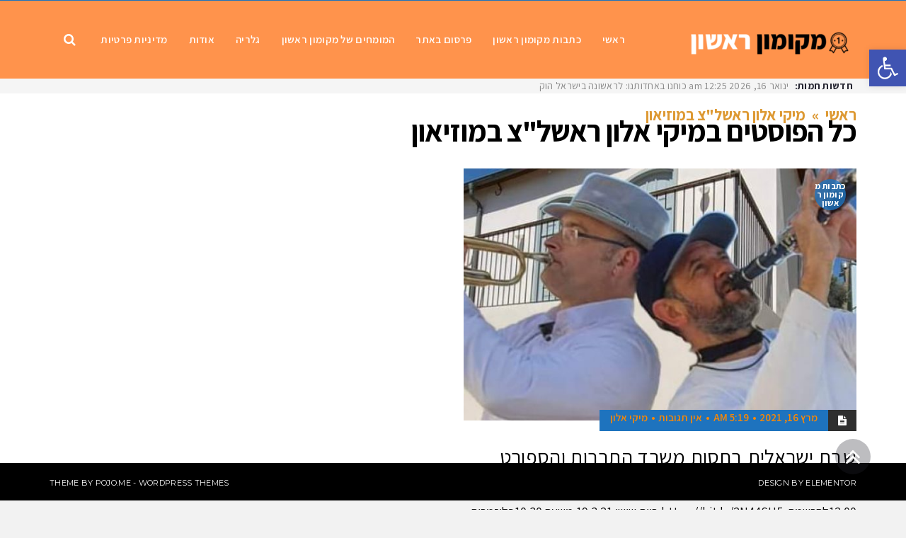

--- FILE ---
content_type: text/html; charset=utf-8
request_url: https://www.google.com/recaptcha/api2/aframe
body_size: 267
content:
<!DOCTYPE HTML><html><head><meta http-equiv="content-type" content="text/html; charset=UTF-8"></head><body><script nonce="LE5nT4eXo5VyIRMWJ18IrQ">/** Anti-fraud and anti-abuse applications only. See google.com/recaptcha */ try{var clients={'sodar':'https://pagead2.googlesyndication.com/pagead/sodar?'};window.addEventListener("message",function(a){try{if(a.source===window.parent){var b=JSON.parse(a.data);var c=clients[b['id']];if(c){var d=document.createElement('img');d.src=c+b['params']+'&rc='+(localStorage.getItem("rc::a")?sessionStorage.getItem("rc::b"):"");window.document.body.appendChild(d);sessionStorage.setItem("rc::e",parseInt(sessionStorage.getItem("rc::e")||0)+1);localStorage.setItem("rc::h",'1768748886262');}}}catch(b){}});window.parent.postMessage("_grecaptcha_ready", "*");}catch(b){}</script></body></html>